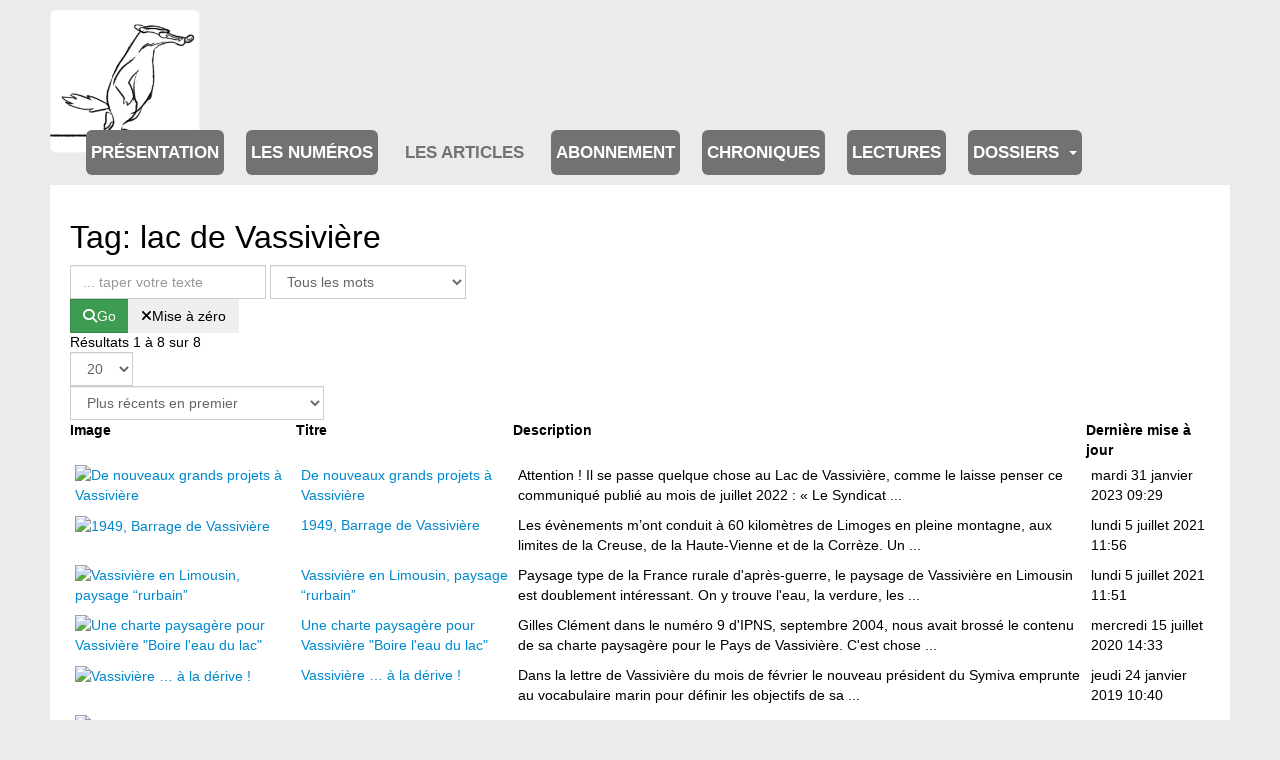

--- FILE ---
content_type: text/html; charset=utf-8
request_url: https://www.journal-ipns.org/les-articles/les-articles/tag/533-lac-de-vassiviere
body_size: 13501
content:

<!DOCTYPE html>
<html lang="fr-fr" dir="ltr"
	  class='com_flexicontent view-tags itemid-201458 j54 j40 mm-hover '>
<head>
<!-- Google tag (gtag.js) -->
<script async src="https://www.googletagmanager.com/gtag/js?id=G-RVC24FGNTP"></script>
<script>
  window.dataLayer = window.dataLayer || [];
  function gtag(){dataLayer.push(arguments);}
  gtag('js', new Date());

  gtag('config', 'G-RVC24FGNTP');
</script>
	<meta charset="utf-8">
	<meta name="rights" content="Association Info Limousin">
	<meta name="description" content="Information et débat du plateau de Millevaches dans le Limousin, impression papier trimestrielle.">
	<title>Tag: lac de Vassivière - Journal d'information et de débat du plateau de Millevaches</title>
	<link href="https://www.journal-ipns.org/component/flexicontent/tag/533-lac-de-vassiviere?Itemid=533" rel="canonical">
	<link href="/templates/purity_iii/favicon.ico" rel="icon" type="image/vnd.microsoft.icon">
<link href="/media/vendor/joomla-custom-elements/css/joomla-alert.min.css?0.4.1" rel="stylesheet">
	<link href="/templates/purity_iii/css/bootstrap.css" rel="stylesheet">
	<link href="/components/com_flexicontent/librairies/jquery/css/ui-lightness/jquery-ui-1.13.1.css" rel="stylesheet">
	<link href="/components/com_flexicontent/librairies/select2/select2.css?3.5.4" rel="stylesheet">
	<link href="/components/com_flexicontent/assets/css/flexicontent.css?09e4ca83db3b647cc6a1e48003fa7560" rel="stylesheet">
	<link href="/components/com_flexicontent/assets/css/j4x.css?09e4ca83db3b647cc6a1e48003fa7560" rel="stylesheet">
	<link href="/components/com_flexicontent/assets/css/flexi_filters.css?09e4ca83db3b647cc6a1e48003fa7560" rel="stylesheet">
	<link href="/plugins/system/cookiesck/assets/front.css?ver=3.7.1" rel="stylesheet">
	<link href="/media/plg_system_jcepro/site/css/content.min.css?86aa0286b6232c4a5b58f892ce080277" rel="stylesheet">
	<link href="/media/plg_system_jcemediabox/css/jcemediabox.min.css?7d30aa8b30a57b85d658fcd54426884a" rel="stylesheet">
	<link href="/templates/purity_iii/css/legacy-grid.css" rel="stylesheet">
	<link href="/plugins/system/t3/base-bs3/fonts/font-awesome/css/font-awesome.min.css" rel="stylesheet">
	<link href="/media/system/css/joomla-fontawesome.min.css" rel="stylesheet">
	<link href="/templates/purity_iii/css/template.css" rel="stylesheet">
	<link href="/templates/purity_iii/css/megamenu.css" rel="stylesheet">
	<link href="/templates/purity_iii/fonts/font-awesome/css/font-awesome.min.css" rel="stylesheet">
	<link href="/templates/purity_iii/css/custom.css" rel="stylesheet">
	<link href="/media/mod_rssocial/css/rssocial-font.css?8e3492" rel="stylesheet">
	<link href="/media/mod_rssocial/css/rssocial-anim.css?8e3492" rel="stylesheet">
	<link href="/media/mod_rssocial/css/rssocial.css?8e3492" rel="stylesheet">
	<link href="/modules/mod_flexitagcloud/tmpl/mod_flexitagcloud.css?09e4ca83db3b647cc6a1e48003fa7560" rel="stylesheet">
	<style>#rssocial-194 .rssocial-icons > li { font-size: 36px; }</style>
	<style>#rssocial-194 .rssocial-icons .rssocial-caption > a { font-size: 14px; }</style>
	<style>#rssocial-194 .rssocial-icons-bg .rssocial-link { color: #ffffff; }</style>
	<style>#rssocial-194 .rssocial-icons-bg .rssocial-link:hover { color: #ffffff; }</style>
	<style>#rssocial-194 .rssocial-icons-bg .rssocial-link { background-color: rgba(0, 0, 0, 0.75); }</style>
	<style>#rssocial-194 .rssocial-icons-bg .rssocial-link:hover { background-color: rgba(0, 0, 0, 0.5); }</style>
	<style>#rssocial-194 .rssocial-caption > a { color: #ffffff; }</style>
	<style>#rssocial-194 .rssocial-caption > a:hover { color: #ffffff; }</style>
	<style>#rssocial-194 .rssocial-caption { background-color: rgba(0, 0, 0, 0.75); }</style>
	<style>#rssocial-194 .rssocial-caption:hover { background-color: rgba(0, 0, 0, 0.5); }</style>
	<style>
			#cookiesck {
				position:fixed;
				left:0;
				right: 0;
				bottom: 0;
				z-index: 1000000;
				min-height: 30px;
				color: #eeeeee;
				background: rgba(0,0,0,0.5);
				text-align: center;
				font-size: 14px;
				line-height: 14px;
			}
			#cookiesck_text {
				padding: 10px 0;
				display: inline-block;
			}
			#cookiesck_buttons {
				float: right;
			}
			.cookiesck_button,
			#cookiesck_accept,
			#cookiesck_decline,
			#cookiesck_settings,
			#cookiesck_readmore {
				float:left;
				padding:10px;
				margin: 5px;
				border-radius: 3px;
				text-decoration: none;
				cursor: pointer;
				transition: all 0.2s ease;
			}
			#cookiesck_readmore {
				float:right;
			}
			#cookiesck_accept {
				background: #1176a6;
				border: 2px solid #1176a6;
				color: #f5f5f5;
			}
			#cookiesck_accept:hover {
				background: transparent;
				border: 2px solid darkturquoise;
				color: darkturquoise;
			}
			#cookiesck_decline {
				background: #000;
				border: 2px solid #000;
				color: #f5f5f5;
			}
			#cookiesck_decline:hover {
				background: transparent;
				border: 2px solid #fff;
				color: #fff;
			}
			#cookiesck_settings {
				background: #fff;
				border: 2px solid #fff;
				color: #000;
			}
			#cookiesck_settings:hover {
				background: transparent;
				border: 2px solid #fff;
				color: #fff;
			}
			#cookiesck_options {
				display: none;
				width: 30px;
				height: 30px;
				border-radius: 15px;
				box-sizing: border-box;
				position: fixed;
				bottom: 0;
				left: 0;
				margin: 10px;
				border: 1px solid #ccc;
				cursor: pointer;
				background: rgba(255,255,255,1) url(/plugins/system/cookiesck/assets/cookies-icon.svg) center center no-repeat;
				background-size: 80% auto;
				z-index: 1000000;
			}
			#cookiesck_options > .inner {
				display: none;
				width: max-content;
				margin-top: -40px;
				background: rgba(0,0,0,0.7);
				position: absolute;
				font-size: 14px;
				color: #fff;
				padding: 4px 7px;
				border-radius: 3px;
			}
			#cookiesck_options:hover > .inner {
				display: block;
			}
			#cookiesck > div {
				display: flex;
				justify-content: space-around;
				align-items: center;
				flex-direction: column;
			}
			
			
			.cookiesck-iframe-wrap-text {
				position: absolute;
				width: 100%;
				padding: 10px;
				color: #fff;
				top: 50%;
				transform: translate(0,-60%);
				text-align: center;
			}
			.cookiesck-iframe-wrap:hover .cookiesck-iframe-wrap-text {
				color: #333;
			}
			.cookiesck-iframe-wrap-allowed .cookiesck-iframe-wrap-text {
				display: none;
			}

		</style>
<script type="application/json" class="joomla-script-options new">{"joomla.jtext":{"FLEXI_FORM_IS_BEING_SUBMITTED":"Sauvegarde du formulaire, veuillez patienter...","FLEXI_LOADING":"chargement","FLEXI_NOT_AN_IMAGE_FILE":"FLEXI_NOT_AN_IMAGE_FILE","FLEXI_IMAGE":"Image","FLEXI_LOADING_IMAGES":"FLEXI_LOADING_IMAGES","FLEXI_THUMBNAILS":"FLEXI_THUMBNAILS","FLEXI_NO_ITEMS_SELECTED":"FLEXI_NO_ITEMS_SELECTED","FLEXI_ARE_YOU_SURE":"FLEXI_ARE_YOU_SURE","FLEXI_APPLYING_FILTERING":"Application des filtres","FLEXI_TYPE_TO_LIST":"... taper votre texte","FLEXI_TYPE_TO_FILTER":" ... taper pour filtrer","FLEXI_UPDATING_CONTENTS":"Mise à jours du contenu ...","ERROR":"Erreur","MESSAGE":"Message","NOTICE":"Annonce","WARNING":"Avertissement","JCLOSE":"Fermer","JOK":"OK","JOPEN":"Ouvrir"},"system.paths":{"root":"","rootFull":"https:\/\/www.journal-ipns.org\/","base":"","baseFull":"https:\/\/www.journal-ipns.org\/"},"csrf.token":"8c7c1b43acc94971a639640625907ffe"}</script>
	<script src="/media/system/js/core.min.js?a3d8f8"></script>
	<script src="/media/vendor/jquery/js/jquery.min.js?3.7.1"></script>
	<script src="/media/legacy/js/jquery-noconflict.min.js?504da4"></script>
	<script src="/media/vendor/bootstrap/js/popover.min.js?5.3.8" type="module"></script>
	<script src="/media/system/js/messages.min.js?9a4811" type="module"></script>
	<script src="/components/com_flexicontent/librairies/jquery/js/jquery-ui-1.13.1/jquery-ui.min.js"></script>
	<script src="/components/com_flexicontent/assets/js/flexi-lib.js?09e4ca83db3b647cc6a1e48003fa7560"></script>
	<script src="/components/com_flexicontent/librairies/mousewheel/jquery.mousewheel.min.js"></script>
	<script src="/components/com_flexicontent/librairies/select2/select2.min.js?3.5.4"></script>
	<script src="/components/com_flexicontent/librairies/select2/select2.sortable.js?3.5.4"></script>
	<script src="/components/com_flexicontent/librairies/select2/select2_locale_fr.js?3.5.4"></script>
	<script src="/components/com_flexicontent/assets/js/tmpl-common.js?09e4ca83db3b647cc6a1e48003fa7560"></script>
	<script src="/components/com_flexicontent/assets/js/jquery-easing.js?09e4ca83db3b647cc6a1e48003fa7560"></script>
	<script src="/plugins/system/cookiesck/assets/front.js?ver=3.7.1"></script>
	<script src="/media/plg_system_jcemediabox/js/jcemediabox.min.js?7d30aa8b30a57b85d658fcd54426884a"></script>
	<script src="/plugins/system/t3/base-bs3/bootstrap/js/bootstrap.js"></script>
	<script src="/plugins/system/t3/base-bs3/js/jquery.tap.min.js"></script>
	<script src="/plugins/system/t3/base-bs3/js/script.js"></script>
	<script src="/plugins/system/t3/base-bs3/js/menu.js"></script>
	<script src="/templates/purity_iii/js/script.js"></script>
	<script src="/plugins/system/t3/base-bs3/js/nav-collapse.js"></script>
	<script src="/media/mod_rssocial/js/rssocial.js?8e3492"></script>
	<script>
			function fc_getScreenWidth()
			{
				xWidth = null;
				if(window.screen != null)
					xWidth = window.screen.availWidth;

				if(window.innerWidth != null)
					xWidth = window.innerWidth;

				if(document.body != null)
					xWidth = document.body.clientWidth;

				return xWidth;
			}
			function fc_getScreenHeight() {
				xHeight = null;
				if(window.screen != null)
					xHeight = window.screen.availHeight;

				if(window.innerHeight != null)
					xHeight =   window.innerHeight;

				if(document.body != null)
					xHeight = document.body.clientHeight;

				return xHeight;
			}

			function fc_setCookie(cookieName, cookieValue, nDays, samesite="lax") {
				var today = new Date();
				var expire = new Date();
				var path = "";
				if (nDays==null || nDays<0) nDays=0;
				if (nDays) {
					expire.setTime(today.getTime() + 3600000*24*nDays);
					document.cookie = cookieName+"="+escape(cookieValue) + ";samesite=" + samesite + ";path=" + path + ";expires=" + expire.toGMTString();
				} else {
					document.cookie = cookieName+"="+escape(cookieValue) + ";samesite=" + samesite + ";path=" + path;
				}
				//alert(cookieName+"="+escape(cookieValue) + ";path=" + path);
			}

			fc_screen_width  = fc_getScreenWidth();
			fc_screen_height = fc_getScreenHeight();
			var fc_screen_resolution = "" + fc_screen_width + "x" + fc_screen_height;
			fc_setCookie("fc_screen_resolution", fc_screen_resolution, 0);

			
			
		</script>
	<script>
				var jbase_url_fc = "https:\/\/www.journal-ipns.org\/";
				var jroot_url_fc = "https:\/\/www.journal-ipns.org\/";
				var jclient_path_fc = "";
			</script>
	<script>
					var fc_sef_lang = 'fr';
					var fc_root_uri = '';
					var fc_base_uri = '';
					var FC_URL_VARS = [];
				</script>
	<script>
					jQuery( document ).ready(function() {
						jQuery("body").prepend('\
							<div id="fc_filter_form_blocker" style="display: none;">\
								<div class="fc_blocker_overlay" style="background-color: rgba(0, 0, 0, 0.3);"></div>\
								<div class="fc_blocker_content" style="background-color: rgba(255, 255, 255, 1); color: rgba(0, 0, 0, 1);">\
									\
									<div class="fc_blocker_mssg" style="" >Application des filtres</div>\
									<div class="fc_blocker_bar"><div style="background-color: rgba(0, 153, 255, 1);"></div></div>\
								</div>\
							</div>\
						');
					});
				</script>
	<script>
				if (typeof jQuery.fn.chosen == 'function') {
					jQuery.fn.chosen_fc = jQuery.fn.chosen;
					jQuery.fn.chosen = function(){
						var args = arguments;
						var result;
						jQuery(this).each(function() {
							if (jQuery(this).hasClass('use_select2_lib') || jQuery(this).hasClass('fc_no_js_attach')) return;
							result = jQuery(this).chosen_fc(args);
						});
						return result;
					};
				}
				
					jQuery(document).ready(function()
					{
						window.skip_select2_js = 0;
						fc_attachSelect2('body');
					});
				</script>
	<script>
			jQuery(document).ready(function() {
				var form=document.getElementById("adminForm");
				if (!!form)
				{
					jQuery(form.elements).filter("input:not(.fc_autosubmit_exclude):not(.select2-input), select:not(.fc_autosubmit_exclude)").on("change", function() {
						adminFormPrepare(form, 1);
					});
					jQuery(form).attr("data-fc-autosubmit", "1");
				}
			});
		
			jQuery(document).ready(function() {
				jQuery("#adminForm .fc_button.button_reset").on("click", function() {
					jQuery("#adminForm_filter_box .use_select2_lib").select2("val", "");
				});
			});
		</script>
	<script>
		var fc_validateOnSubmitForm = 1;
	</script>
	<script>
var COOKIESCK = {
	ALLOWED : ["cookiesck","cookiesckiframes","cookiesckuniquekey","jform_captchacookie","6bff8ec5a5e162a96fa97322586f755c"]
	, VALUE : 'yes'
	, UNIQUE_KEY : 'f24801c1f1b0a09213f1343e8f4927ca'
	, LOG : '0'
	, LIST : '{}'
	, LIFETIME : '365'
	, DEBUG : '0'
	, TEXT : {
		INFO : 'En visitant ce site, vous acceptez l\'utilisation de cookies afin de vous proposer les meilleurs services possibles.'
		, ACCEPT_ALL : 'Tout accepter'
		, ACCEPT_ALL : 'Tout accepter'
		, DECLINE_ALL : 'Tout décliner'
		, SETTINGS : 'Personnaliser'
		, OPTIONS : 'Options des cookies'
		, CONFIRM_IFRAMES : 'Veuillez confirmer que vous voulez charger les iframes'
	}
};
console.log("COOKIES CK MESSAGE : The list of cookies is empty. Please check the documentation");jQuery(document).ready(function(){ckInitCookiesckIframes();});</script>
	<script>jQuery(document).ready(function(){WfMediabox.init({"base":"\/","theme":"standard","width":"","height":"","lightbox":0,"shadowbox":0,"icons":1,"overlay":1,"overlay_opacity":0.8,"overlay_color":"#000000","transition_speed":500,"close":2,"labels":{"close":"PLG_SYSTEM_JCEMEDIABOX_LABEL_CLOSE","next":"PLG_SYSTEM_JCEMEDIABOX_LABEL_NEXT","previous":"PLG_SYSTEM_JCEMEDIABOX_LABEL_PREVIOUS","cancel":"PLG_SYSTEM_JCEMEDIABOX_LABEL_CANCEL","numbers":"PLG_SYSTEM_JCEMEDIABOX_LABEL_NUMBERS","numbers_count":"PLG_SYSTEM_JCEMEDIABOX_LABEL_NUMBERS_COUNT","download":"PLG_SYSTEM_JCEMEDIABOX_LABEL_DOWNLOAD"},"swipe":true,"expand_on_click":true});});</script>
	<!--[if IE 8]>
				<link href="/components/com_flexicontent/assets/css/ie8.css?09e4ca83db3b647cc6a1e48003fa7560" rel="stylesheet" />
				<![endif]-->

	
<!-- META FOR IOS & HANDHELD -->
	<meta name="viewport" content="width=device-width, initial-scale=1.0, maximum-scale=1.0, user-scalable=no"/>
	<style type="text/stylesheet">
		@-webkit-viewport   { width: device-width; }
		@-moz-viewport      { width: device-width; }
		@-ms-viewport       { width: device-width; }
		@-o-viewport        { width: device-width; }
		@viewport           { width: device-width; }
	</style>
	<script type="text/javascript">
		//<![CDATA[
		if (navigator.userAgent.match(/IEMobile\/10\.0/)) {
			var msViewportStyle = document.createElement("style");
			msViewportStyle.appendChild(
				document.createTextNode("@-ms-viewport{width:auto!important}")
			);
			document.getElementsByTagName("head")[0].appendChild(msViewportStyle);
		}
		//]]>
	</script>
<meta name="HandheldFriendly" content="true"/>
<meta name="apple-mobile-web-app-capable" content="YES"/>
<!-- //META FOR IOS & HANDHELD -->




<!-- Le HTML5 shim and media query for IE8 support -->
<!--[if lt IE 9]>
<script src="//html5shim.googlecode.com/svn/trunk/html5.js"></script>
<script type="text/javascript" src="/plugins/system/t3/base-bs3/js/respond.min.js"></script>
<![endif]-->

<!-- You can add Google Analytics here or use T3 Injection feature -->

<!--[if lt IE 9]>
<link rel="stylesheet" href="/templates/purity_iii/css/ie8.css" type="text/css" />
<![endif]-->
</head>

<body>

<div class="t3-wrapper"> <!-- Need this wrapper for off-canvas menu. Remove if you don't use of-canvas -->


<!-- MAIN NAVIGATION -->
<header id="t3-mainnav" class="wrap navbar navbar-default navbar-fixed-top t3-mainnav">

	<!-- OFF-CANVAS -->
		<!-- //OFF-CANVAS -->

	<div class="container">

		<!-- NAVBAR HEADER -->
		<div class="navbar-header">

			<!-- LOGO -->
			<div class="logo logo-image">
				<div class="logo-image">
					<a href="/" title="Journal IPNS">
													<img class="logo-img" src="/images/blaireau_animation.gif#joomlaImage://local-images/blaireau_animation.gif?width=514&height=490" alt="Journal IPNS" />
						
												
						<span>Journal IPNS</span>
					</a>
				</div>
			</div>
			<!-- //LOGO -->

											<button type="button" class="navbar-toggle" data-toggle="collapse" data-target=".t3-navbar-collapse">
					<i class="fa fa-bars"></i>
				</button>
			
	    
		</div>
		<!-- //NAVBAR HEADER -->

		<!-- NAVBAR MAIN -->
				<nav class="t3-navbar-collapse navbar-collapse collapse"></nav>
		
		<nav class="t3-navbar navbar-collapse collapse">
			<div  class="t3-megamenu"  data-responsive="true">
<ul itemscope itemtype="http://www.schema.org/SiteNavigationElement" class="nav navbar-nav level0">
<li itemprop='name'  data-id="200323" data-level="1">
<a itemprop='url' class=""  href="/presentation"   data-target="#">Présentation </a>

</li>
<li itemprop='name'  data-id="200013" data-level="1" data-hidesub="1">
<a itemprop='url' class=""  href="/les-numeros"   data-target="#">Les numéros </a>

</li>
<li itemprop='name' class="active" data-id="200324" data-level="1" data-hidesub="1">
<a itemprop='url' class=""  href="/les-articles/les-articles"   data-target="#">Les articles</a>

</li>
<li itemprop='name'  data-id="72" data-level="1" data-hidesub="1">
<a itemprop='url' class=""  href="/abonnement"   data-target="#">Abonnement </a>

</li>
<li itemprop='name'  data-id="201037" data-level="1">
<a itemprop='url' class=""  href="/chroniques"   data-target="#">Chroniques </a>

</li>
<li itemprop='name'  data-id="201088" data-level="1">
<a itemprop='url' class=""  href="/lectures"   data-target="#">Lectures </a>

</li>
<li itemprop='name' class="dropdown mega mega-align-justify" data-id="203928" data-level="1" data-alignsub="justify">
<a itemprop='url' class=" dropdown-toggle"  href="/tous-les-dossiers"   data-target="#" data-toggle="dropdown">Dossiers <em class="caret"></em></a>

<div class="nav-child dropdown-menu mega-dropdown-menu col-xs-12"  ><div class="mega-dropdown-inner">
<div class="row">
<div class="col-xs-4 mega-col-nav" data-width="4"><div class="mega-inner">
<ul itemscope itemtype="http://www.schema.org/SiteNavigationElement" class="mega-nav level1">
<li itemprop='name'  data-id="201460" data-level="2">
<a itemprop='url' class=""  href="/tous-les-dossiers/dossier-80-ans-apres-la-guerre-d-espagne"   data-target="#">80 ans après la guerre d’Espagne </a>

</li>
<li itemprop='name'  data-id="201461" data-level="2">
<a itemprop='url' class=""  href="/tous-les-dossiers/dossier-autour-des-centres-d-accueil-pour-demandeurs-d-asile-d-eymoutiers-et-de-peyrelevade"   data-target="#">Autour des centres d’accueil pour demandeurs d’asile </a>

</li>
<li itemprop='name'  data-id="201462" data-level="2">
<a itemprop='url' class=""  href="/tous-les-dossiers/dossier-bonjour-la-nuit"   data-target="#">Bonjour la nuit </a>

</li>
<li itemprop='name'  data-id="201495" data-level="2">
<a itemprop='url' class=""  href="/tous-les-dossiers/dossier-comment-re-habiter-les-centres-bourgs"   data-target="#">Comment ré-habiter les centres bourgs ? </a>

</li>
<li itemprop='name'  data-id="201496" data-level="2">
<a itemprop='url' class=""  href="/tous-les-dossiers/dossier-communaute-de-communes"   data-target="#">Communauté de communes </a>

</li>
<li itemprop='name'  data-id="202146" data-level="2">
<a itemprop='url' class=""  href="/tous-les-dossiers/dossier-elections-municipales-2008"   data-target="#">Elections municipales 2008 </a>

</li>
<li itemprop='name'  data-id="201497" data-level="2">
<a itemprop='url' class=""  href="/tous-les-dossiers/dossier-elections-municipales-2014"   data-target="#">Elections municipales 2014 </a>

</li>
<li itemprop='name'  data-id="202584" data-level="2">
<a itemprop='url' class=""  href="/tous-les-dossiers/dossier-entreprendre-collectivement"   data-target="#">Entreprendre collectivement </a>

</li>
<li itemprop='name'  data-id="202111" data-level="2">
<a itemprop='url' class=""  href="/tous-les-dossiers/dossier-etat-de-l-eau-sur-le-plateau"   data-target="#">État de l’eau sur le plateau </a>

</li>
<li itemprop='name'  data-id="201498" data-level="2">
<a itemprop='url' class=""  href="/tous-les-dossiers/dossier-exiles-solidarites-sur-un-plateau-et-au-dela"   data-target="#">Exilés, solidarités sur un plateau et au-delà </a>

</li>
<li itemprop='name'  data-id="201499" data-level="2">
<a itemprop='url' class=""  href="/tous-les-dossiers/dossier-fin-programmee-des-feuillus-sur-le-plateau"   data-target="#">Fin programmée des feuillus sur le plateau </a>

</li>
<li itemprop='name'  data-id="201925" data-level="2">
<a itemprop='url' class=""  href="/tous-les-dossiers/dossier-il-court-il-court-le-circuit-court"   data-target="#">Il court, il court, le circuit court </a>

</li>
<li itemprop='name'  data-id="201880" data-level="2">
<a itemprop='url' class=""  href="/tous-les-dossiers/dossier-innovation-sociale-ou-precarisation-des-conditions-de-travail-les-nouveaux-contours-de-l-emploi-associatif"   data-target="#">Innovation sociale ou précarisation des conditions de travail </a>

</li>
</ul>
</div></div>
<div class="col-xs-4 mega-col-nav" data-width="4"><div class="mega-inner">
<ul itemscope itemtype="http://www.schema.org/SiteNavigationElement" class="mega-nav level1">
<li itemprop='name'  data-id="201500" data-level="2">
<a itemprop='url' class=""  href="/tous-les-dossiers/dossier-la-foret"   data-target="#">La forêt </a>

</li>
<li itemprop='name'  data-id="201879" data-level="2">
<a itemprop='url' class=""  href="/tous-les-dossiers/dossier-la-montagne-limousine-une-foret-habitee"   data-target="#">La montagne Limousine, une forêt habitée ? </a>

</li>
<li itemprop='name'  data-id="201502" data-level="2">
<a itemprop='url' class=""  href="/tous-les-dossiers/dossier-l-energie-du-plateau-l-hydro-electricite"   data-target="#">L'énergie du plateau : l'hydro-électricité </a>

</li>
<li itemprop='name'  data-id="201501" data-level="2">
<a itemprop='url' class=""  href="/tous-les-dossiers/dossier-l-education-en-question"   data-target="#">L'éducation en question </a>

</li>
<li itemprop='name'  data-id="204755" data-level="2">
<a itemprop='url' class=""  href="/tous-les-dossiers/dossier-lenoir-est-le-brun"   data-target="#">Lenoir est le brun </a>

</li>
<li itemprop='name'  data-id="202662" data-level="2">
<a itemprop='url' class=""  href="/tous-les-dossiers/dossier-les-municipales"   data-target="#">Les municipales </a>

</li>
<li itemprop='name'  data-id="201524" data-level="2">
<a itemprop='url' class=""  href="/tous-les-dossiers/dossier-les-sections-nos-proprietes-collectives-ignorees"   data-target="#">Les sections, nos propriétés collectives ignorées </a>

</li>
<li itemprop='name'  data-id="202189" data-level="2">
<a itemprop='url' class=""  href="/tous-les-dossiers/dossier-lettre-ouverte-a-la-prefete-de-la-creuse"   data-target="#">Lettre ouverte à la préfète de la Creuse </a>

</li>
<li itemprop='name'  data-id="203127" data-level="2">
<a itemprop='url' class=""  href="/tous-les-dossiers/dossier-limousin-rebelle"   data-target="#">Limousin rebelle </a>

</li>
<li itemprop='name'  data-id="202912" data-level="2">
<a itemprop='url' class=""  href="/tous-les-dossiers/dossier-logement"   data-target="#">Logement </a>

</li>
<li itemprop='name'  data-id="201739" data-level="2">
<a itemprop='url' class=""  href="/tous-les-dossiers/dossier-loup-y-es-tu"   data-target="#">Loup y-es tu ? </a>

</li>
<li itemprop='name'  data-id="201705" data-level="2">
<a itemprop='url' class=""  href="/tous-les-dossiers/dossier-l-usine-de-la-discorde"   data-target="#">L'usine de la discorde </a>

</li>
<li itemprop='name'  data-id="201503" data-level="2">
<a itemprop='url' class=""  href="/tous-les-dossiers/dossier-millevaches-territoire-en-mouvement"   data-target="#">Millevaches, territoire en mouvement </a>

</li>
<li itemprop='name'  data-id="201740" data-level="2">
<a itemprop='url' class=""  href="/tous-les-dossiers/dossier-mobilite-se-deplacer-autrement"   data-target="#">Mobilité, se déplacer autrement </a>

</li>
</ul>
</div></div>
<div class="col-xs-4 mega-col-nav" data-width="4"><div class="mega-inner">
<ul itemscope itemtype="http://www.schema.org/SiteNavigationElement" class="mega-nav level1">
<li itemprop='name'  data-id="201770" data-level="2">
<a itemprop='url' class=""  href="/tous-les-dossiers/dossier-notre-foret-pour-demain-n-1"   data-target="#">Notre forêt pour demain n°1 </a>

</li>
<li itemprop='name'  data-id="201525" data-level="2">
<a itemprop='url' class=""  href="/tous-les-dossiers/dossier-notre-foret-pour-demain-n-2"   data-target="#">Notre forêt pour demain n°2 </a>

</li>
<li itemprop='name'  data-id="201504" data-level="2">
<a itemprop='url' class=""  href="/tous-les-dossiers/dossier-pauvrete-et-solidarite-rurales"   data-target="#">Pauvreté et solidarité rurales </a>

</li>
<li itemprop='name'  data-id="204777" data-level="2">
<a itemprop='url' class=""  href="/tous-les-dossiers/dossier-porcherie"   data-target="#">Porcherie </a>

</li>
<li itemprop='name'  data-id="202564" data-level="2">
<a itemprop='url' class=""  href="/tous-les-dossiers/dossier-pnr-cris-et-chuchotements"   data-target="#">PNR : cris et chuchotements... </a>

</li>
<li itemprop='name'  data-id="202347" data-level="2">
<a itemprop='url' class=""  href="/tous-les-dossiers/dossier-pnr-de-millevaches-en-limousin-vous-avez-dit-contrat"   data-target="#">PNR de Millevaches en Limousin : Vous avez dit contrat ?  </a>

</li>
<li itemprop='name'  data-id="202352" data-level="2">
<a itemprop='url' class=""  href="/tous-les-dossiers/dossier-produire-local-une-necessite"   data-target="#">Produire local, une nécessité </a>

</li>
<li itemprop='name'  data-id="201505" data-level="2">
<a itemprop='url' class=""  href="/tous-les-dossiers/dossier-quand-le-plateau-donne-des-boutons-a-limoges"   data-target="#">Quand le plateau donne des boutons à Limoges </a>

</li>
<li itemprop='name'  data-id="201506" data-level="2">
<a itemprop='url' class=""  href="/tous-les-dossiers/dossier-quel-pouvoir-des-habitants-sur-leur-environnement"   data-target="#">Quel pouvoir des habitants sur leur environnement ? </a>

</li>
<li itemprop='name'  data-id="201507" data-level="2">
<a itemprop='url' class=""  href="/tous-les-dossiers/dossier-reforme-territoriale"   data-target="#">Réforme territoriale </a>

</li>
<li itemprop='name'  data-id="201508" data-level="2">
<a itemprop='url' class=""  href="/tous-les-dossiers/dossier-residences-secondaires"   data-target="#">Résidences secondaires </a>

</li>
<li itemprop='name'  data-id="201544" data-level="2">
<a itemprop='url' class=""  href="/tous-les-dossiers/dossier-uranium-un-limousin-tres-enrichi"   data-target="#">Uranium : un limousin très enrichi </a>

</li>
<li itemprop='name'  data-id="201861" data-level="2">
<a itemprop='url' class=""  href="/tous-les-dossiers/dossier-usines-a-viande-a-tomates-a-pellets-memes-lubies-memes-impasses"   data-target="#">Usines à viande, à tomates, à pellets : mêmes lubies, mêmes impasses ! </a>

</li>
<li itemprop='name'  data-id="201509" data-level="2">
<a itemprop='url' class=""  href="/tous-les-dossiers/dossier-vassiviere-vers-un-despotisme-territorial"   data-target="#">Vassivière, vers un despotisme territorial </a>

</li>
</ul>
</div></div>
</div>
<div class="row">
<div class="col-xs-12 mega-col-nav" data-width="12"><div class="mega-inner">
</div>
<div class="row">
<div class="col-xs-12 mega-col-nav" data-width="12"><div class="mega-inner">
</div>
</div></div>
</li>
</ul>
</div>

		</nav>
    <!-- //NAVBAR MAIN -->

	</div>
</header>
<!-- //MAIN NAVIGATION -->






<!-- NAV HELPER -->
<nav class="wrap t3-navhelper ">
	<div class="container">
		
	</div>
</nav>
<!-- //NAV HELPER -->




<div id="t3-mainbody" class="container t3-mainbody">
	<div class="row">

		<!-- MAIN CONTENT -->
		<div id="t3-content" class="t3-content col-xs-12">
						<div id="system-message-container" aria-live="polite"></div>

						<!--script>
</script-->

<div id="flexicontent" class="flexicontent  fctags fctag533 menuitem201458" >


<!-- BOF buttons -->
<!-- EOF buttons -->

	<h1 class="componentheading">
		Tag: lac de Vassivière	</h1>





<form action="/les-articles/les-articles/tag/533-lac-de-vassiviere" method="post" name="adminForm" id="adminForm">


	<div id="adminForm_filter_box" class="fc_filter_box floattext">

		<fieldset class="fc_filter_set">

			
			
							
				<div class="fc_filter_line fc_filter_text_search fc_odd">
					
					
					<div class="fc_filter_html fc_text_search">
						<input type="text" class="fc_text_filter fc_index_complete_simple fc_basic_complete "
							data-txt_ac_lang="fr-FR"							data-txt_ac_cid="NA"							data-txt_ac_cids=""							data-txt_ac_usesubs="2"							   placeholder="... taper votre texte" name="filter"
							   id="adminForm_filter" value="" />
						<select id="searchphrase" name="p" class="fc_field_filter use_select2_lib">
	<option value="all" data-is-default-value="1" selected="selected">Tous les mots</option>
	<option value="any">N'importe quel mot</option>
	<option value="natural">Phrase</option>
	<option value="natural_expanded">Phrase, plus de r&eacute;sultats</option>
	<option value="exact">Phrase exacte</option>
</select>

											</div>

				</div>

			
			
			

			
							<div class="fc_filter_line fc_filter_buttons_box">
					<div class="fc_buttons btn-group">
													<button class="btn btn-success" onclick="var form=document.getElementById('adminForm'); adminFormPrepare(form, 2); return false;" title="Application des filtres">
								<i class="icon-search"></i>Go							</button>
						
													<button class="btn" onclick="var form=document.getElementById('adminForm'); adminFormClearFilters(form); adminFormPrepare(form, 2); return false;" title="Remise à 0 des filtres">
								<i class="icon-remove"></i>Mise à zéro							</button>
						
					</div>
					<div id="adminForm_submitWarn" class="fc-mssg fc-note" style="display:none;">Les filtres ont changés, veiller cliquer sur le bouton de recherche pour actualiser</div>
				</div>
			
		</fieldset>

	</div>

	

	<!-- BOF items total-->
	<div id="item_total" class="item_total">

					<span class="fc_item_total_data">
				Résultats 1 à 8 sur 8			</span>
		
		
					<div class="fc_limit_box hasTooltip" title="&lt;strong&gt;nb. par page&lt;/strong&gt;&lt;br&gt;Sélectionner le nombre d&#039;items maximum que vous souhaitez afficher par page.">
				<div class="fc_limit_selector"><select id="limit" name="limit" onchange="adminFormPrepare(this.form, 2);" class="fc_field_filter use_select2_lib" form="adminForm">
	<option value="5">5</option>
	<option value="10">10</option>
	<option value="20" data-is-default-value="1" selected="selected">20</option>
	<option value="30">30</option>
	<option value="50">50</option>
	<option value="100">100</option>
	<option value="150">150</option>
	<option value="200">200</option>
</select>
</div>
			</div>
		
					<div class="fc_orderby_box nowrap_box hasTooltip" title="&lt;strong&gt;Classer par&lt;/strong&gt;&lt;br&gt;Sélectionner l&#039;ordre dans lequel vous souhaitez afficher votre liste d&#039;item.">
				 <div class="fc_orderby_selector"><select id="orderby" name="orderby" onchange="adminFormPrepare(this.form, 2);" class="fc_field_filter use_select2_lib" form="adminForm">
	<option value="">Utiliser l'ordre par d&eacute;faut</option>
	<option value="date">Les plus anciens</option>
	<option value="rdate" data-is-default-value="1" selected="selected">Plus r&eacute;cents en premier</option>
	<option value="modified">Derniers modifi&eacute;s en premier</option>
	<option value="published">Publi&eacute; - Le plus r&eacute;cent en premier</option>
	<option value="alpha">Titre par ordre alphab&eacute;tique</option>
	<option value="ralpha">Titre par ordre anti-alphab&eacute;tique</option>
	<option value="author">Nom des auteurs</option>
	<option value="rauthor">Nom des auteurs (invers&eacute;)</option>
	<option value="hits">Les plus consult&eacute;s en premier</option>
	<option value="rhits">Les moins consult&eacute;s en premier</option>
	<option value="id">ID -- Plus grand en premier</option>
	<option value="rid">ID -- Plus petit en premier</option>
	<option value="commented">Les plus comment&eacute;s</option>
	<option value="rated">Les mieux not&eacute;s</option>
	<option value="order">Classer dans la cat&eacute;gorie actuelle</option>
</select>
</div>
			</div>
		
		
				
	</div>
	<!-- BOF items total-->


	<input type="hidden" name="clayout" value="" />

<input type="hidden" id="filter_order" name="filter_order" value="i.title" />
<input type="hidden" id="filter_order_Dir" name="filter_order_Dir" value="" />

<input type="hidden" name="option" value="com_flexicontent" />
<input type="hidden" name="view" value="tags" />
<input type="hidden" name="task" value="" />

<input type="hidden" name="id" value="533" />
</form>

<table id="flexitable" class="flexitable">
	<thead>
		<tr>
						<th id="fc_image">Image</th>
						<th id="fc_title">Titre</th>
			<th id="fc_desc">Description</th>
						<th id="fc_modified">Dernière mise à jour</th>
								</tr>
	</thead>
	<tbody>	
			<tr id="tablelist_item_0" class="sectiontableentry fc_itemcat_64 fc_item_has_access">
					<td headers="fc_image">
								
																<a href="/les-articles/les-articles/1610-de-nouveaux-grands-projets-a-vassiviere" >
							<img src="/components/com_flexicontent/librairies/phpthumb/phpThumb.php?src=/images/images/80/affiche-vassiviere.jpg&amp;w=40&amp;h=40&amp;aoe=1&amp;q=95&amp;ar=x&amp;zc=1&amp;f=jpg" alt="De nouveaux grands projets à Vassivière" class="hasTooltip" title="<strong>Lire la suite</strong><br>De nouveaux grands projets à Vassivière"/>
						</a>
										
							</td>
					<td headers="fc_title">
				<a href="/les-articles/les-articles/1610-de-nouveaux-grands-projets-a-vassiviere">
					De nouveaux grands projets à Vassivière				</a>
				<span class="fc_mublock"></span>			</td>
			<td headers="fc_desc">
				 Attention ! Il se passe quelque chose au Lac de Vassivière, comme le laisse penser ce communiqué publié au mois de juillet 2022 : « Le Syndicat ...			</td>
					<td headers="fc_modified">
				mardi 31 janvier 2023 09:29		
			</td>
				
				
		</tr>
			<tr id="tablelist_item_1" class="sectiontableentry fc_itemcat_120 fc_itemcat_64 fc_item_has_access">
					<td headers="fc_image">
								
																<a href="/les-articles/les-articles/1414-1949-barrage-de-vassiviere" >
							<img src="/components/com_flexicontent/librairies/phpthumb/phpThumb.php?src=/images/images/02/barrage-de-vassiviere-1950-2.jpg&amp;w=40&amp;h=40&amp;aoe=1&amp;q=95&amp;ar=x&amp;zc=1&amp;f=jpg" alt="1949, Barrage de Vassivière" class="hasTooltip" title="<strong>Lire la suite</strong><br>1949, Barrage de Vassivière"/>
						</a>
										
							</td>
					<td headers="fc_title">
				<a href="/les-articles/les-articles/1414-1949-barrage-de-vassiviere">
					1949, Barrage de Vassivière				</a>
				<span class="fc_mublock"></span>			</td>
			<td headers="fc_desc">
				 Les évènements m’ont conduit à 60 kilomètres de Limoges en pleine montagne, aux limites de la Creuse, de la Haute-Vienne et de la Corrèze. Un ...			</td>
					<td headers="fc_modified">
				lundi 5 juillet 2021 11:56		
			</td>
				
				
		</tr>
			<tr id="tablelist_item_2" class="sectiontableentry fc_itemcat_64 fc_itemcat_120 fc_item_has_access">
					<td headers="fc_image">
								
																<a href="/les-articles/les-articles/1413-vassiviere-en-limousin-paysage-rurbain" >
							<img src="/components/com_flexicontent/librairies/phpthumb/phpThumb.php?src=/images/images/02/barrage-de-vassiviere-1950.jpg&amp;w=40&amp;h=40&amp;aoe=1&amp;q=95&amp;ar=x&amp;zc=1&amp;f=jpg" alt="Vassivière en Limousin, paysage “rurbain”" class="hasTooltip" title="<strong>Lire la suite</strong><br>Vassivière en Limousin, paysage “rurbain”"/>
						</a>
										
							</td>
					<td headers="fc_title">
				<a href="/les-articles/les-articles/1413-vassiviere-en-limousin-paysage-rurbain">
					Vassivière en Limousin, paysage “rurbain”				</a>
				<span class="fc_mublock"></span>			</td>
			<td headers="fc_desc">
				 Paysage type de la France rurale d'après-guerre, le paysage de Vassivière en Limousin est doublement intéressant. On y trouve l'eau, la verdure, les ...			</td>
					<td headers="fc_modified">
				lundi 5 juillet 2021 11:51		
			</td>
				
				
		</tr>
			<tr id="tablelist_item_3" class="sectiontableentry fc_itemcat_64 fc_item_has_access">
					<td headers="fc_image">
								
																<a href="/les-articles/les-articles/1194-une-charte-paysagere-pour-vassiviere-boire-l-eau-du-lac" >
							<img src="/components/com_flexicontent/librairies/phpthumb/phpThumb.php?src=/images/images/13/lac_vassiviere.jpg&amp;w=40&amp;h=40&amp;aoe=1&amp;q=95&amp;ar=x&amp;zc=1&amp;f=jpg" alt="Une charte paysagère pour Vassivière &quot;Boire l'eau du lac&quot;" class="hasTooltip" title="<strong>Lire la suite</strong><br>Une charte paysagère pour Vassivière &quot;Boire l'eau du lac&quot;"/>
						</a>
										
							</td>
					<td headers="fc_title">
				<a href="/les-articles/les-articles/1194-une-charte-paysagere-pour-vassiviere-boire-l-eau-du-lac">
					Une charte paysagère pour Vassivière &quot;Boire l&#039;eau du lac&quot;				</a>
				<span class="fc_mublock"></span>			</td>
			<td headers="fc_desc">
				 Gilles Clément dans le numéro 9 d'IPNS, septembre 2004, nous avait brossé le contenu de sa charte paysagère pour le Pays de Vassivière. C'est chose ...			</td>
					<td headers="fc_modified">
				mercredi 15 juillet 2020 14:33		
			</td>
				
				
		</tr>
			<tr id="tablelist_item_4" class="sectiontableentry fc_itemcat_64 fc_item_has_access">
					<td headers="fc_image">
								
																<a href="/les-articles/les-articles/860-vassiviere-a-la-derive" >
							<img src="/components/com_flexicontent/librairies/phpthumb/phpThumb.php?src=/images/images/27/symiva_vassiviere.jpg&amp;w=40&amp;h=40&amp;aoe=1&amp;q=95&amp;ar=x&amp;zc=1&amp;f=jpg" alt="Vassivière … à la dérive !" class="hasTooltip" title="<strong>Lire la suite</strong><br>Vassivière … à la dérive !"/>
						</a>
										
							</td>
					<td headers="fc_title">
				<a href="/les-articles/les-articles/860-vassiviere-a-la-derive">
					Vassivière … à la dérive !				</a>
				<span class="fc_mublock"></span>			</td>
			<td headers="fc_desc">
				 Dans la lettre de Vassivière du mois de février le nouveau président du Symiva emprunte au vocabulaire marin pour définir les objectifs de sa ...			</td>
					<td headers="fc_modified">
				jeudi 24 janvier 2019 10:40		
			</td>
				
				
		</tr>
			<tr id="tablelist_item_5" class="sectiontableentry fc_itemcat_65 fc_item_has_access">
					<td headers="fc_image">
								
																<a href="/lectures/735-le-lac-de-vassiviere-le-futur-sentier-de-rives" >
							<img src="/components/com_flexicontent/librairies/phpthumb/phpThumb.php?src=/images/images/30/miniatures/miniature_Sentier-de-Rive_lac_vassiviere.jpg&amp;w=40&amp;h=40&amp;aoe=1&amp;q=95&amp;ar=x&amp;zc=1&amp;f=jpg" alt="Le Lac de Vassivière : le futur Sentier de Rives" class="hasTooltip" title="<strong>Lire la suite</strong><br>Le Lac de Vassivière : le futur Sentier de Rives"/>
						</a>
										
							</td>
					<td headers="fc_title">
				<a href="/lectures/735-le-lac-de-vassiviere-le-futur-sentier-de-rives">
					Le Lac de Vassivière : le futur Sentier de Rives				</a>
				<span class="fc_mublock"></span>			</td>
			<td headers="fc_desc">
				 Il sera ouvert en avril 2010. Piétons, vététistes et cavaliers pourront faire le tour complet du lac quasiment sans emprunter la route. Au total, la ...			</td>
					<td headers="fc_modified">
				mercredi 4 avril 2018 15:06		
			</td>
				
				
		</tr>
			<tr id="tablelist_item_6" class="sectiontableentry fc_itemcat_63 fc_item_has_access">
					<td headers="fc_image">
								
																<a href="/les-articles/les-breves/700-breve-n-31-06-2010" >
							<img src="/components/com_flexicontent/librairies/phpthumb/phpThumb.php?src=/images/breves/miniatures/miniature_breve_ipns_31.jpg&amp;w=40&amp;h=40&amp;aoe=1&amp;q=95&amp;ar=x&amp;zc=1&amp;f=jpg" alt="Brève n°31 - 06/2010" class="hasTooltip" title="<strong>Lire la suite</strong><br>Brève n°31 - 06/2010"/>
						</a>
										
							</td>
					<td headers="fc_title">
				<a href="/les-articles/les-breves/700-breve-n-31-06-2010">
					Brève n°31 - 06/2010				</a>
				<span class="fc_mublock"></span>			</td>
			<td headers="fc_desc">
				 			</td>
					<td headers="fc_modified">
				vendredi 30 mars 2018 14:23		
			</td>
				
				
		</tr>
			<tr id="tablelist_item_7" class="sectiontableentry fc_itemcat_83 fc_itemcat_64 fc_item_has_access">
					<td headers="fc_image">
								
																<a href="/les-articles/les-articles/556-la-vidange-du-lac-de-vassiviere" >
							<img src="/components/com_flexicontent/librairies/phpthumb/phpThumb.php?src=/images/images/58/panoramique_vassiviere.jpg&amp;w=40&amp;h=40&amp;aoe=1&amp;q=95&amp;ar=x&amp;zc=1&amp;f=jpg" alt="La vidange du Lac de Vassivière" class="hasTooltip" title="<strong>Lire la suite</strong><br>La vidange du Lac de Vassivière"/>
						</a>
										
							</td>
					<td headers="fc_title">
				<a href="/les-articles/les-articles/556-la-vidange-du-lac-de-vassiviere">
					La vidange du Lac de Vassivière				</a>
				<span class="fc_mublock"></span>			</td>
			<td headers="fc_desc">
				 Un lac à nu. En 1995 on vide Vassivière pour mener des travaux sur le barrage. Les foules se pressent sur les vestiges engloutis. Ce sera la ...			</td>
					<td headers="fc_modified">
				mardi 19 septembre 2017 15:49		
			</td>
				
				
		</tr>
		</tbody>
</table>

<!-- BOF pagination -->

<div class="pagination">
	
		
		
</div>

<!-- EOF pagination -->

</div>
		</div>
		<!-- //MAIN CONTENT -->

	</div>
</div> 





	<!-- SPOTLIGHT 1 -->

	<div class="wrap t3-sl t3-sl-1">

    <div class="container">

  			<!-- SPOTLIGHT -->
	<div class="t3-spotlight t3-spotlight-1  row">
					<div class=" col-md-12">
								<div class="t3-module module " id="Mod109"><div class="module-inner"><div class="module-ct"><ul id="flexicloud" class="mod_flexitagcloud">
	<li>
				<a href="/les-articles/les-articles/tag/5-eymoutiers?module=109" class="tag5" 
			" 		>Eymoutiers</a>
	</li>
	<li>
				<a href="/les-articles/les-articles/tag/6-democratie?module=109" class="tag2" 
			" 		>démocratie</a>
	</li>
	<li>
				<a href="/les-articles/les-articles/tag/10-pnr?module=109" class="tag4" 
			" 		>PNR</a>
	</li>
	<li>
				<a href="/les-articles/les-articles/tag/11-ruralite?module=109" class="tag4" 
			" 		>ruralité</a>
	</li>
	<li>
				<a href="/les-articles/les-articles/tag/12-geographie?module=109" class="tag2" 
			" 		>géographie</a>
	</li>
	<li>
				<a href="/les-articles/les-articles/tag/13-creuse?module=109" class="tag3" 
			" 		>Creuse</a>
	</li>
	<li>
				<a href="/les-articles/les-articles/tag/16-gentioux?module=109" class="tag3" 
			" 		>Gentioux</a>
	</li>
	<li>
				<a href="/les-articles/les-articles/tag/18-histoire?module=109" class="tag7" 
			" 		>histoire</a>
	</li>
	<li>
				<a href="/les-articles/les-articles/tag/21-temoignage?module=109" class="tag4" 
			" 		>témoignage</a>
	</li>
	<li>
				<a href="/les-articles/les-articles/tag/24-circuit-court?module=109" class="tag1" 
			" 		>circuit court</a>
	</li>
	<li>
				<a href="/les-articles/les-articles/tag/25-agriculture?module=109" class="tag7" 
			" 		>agriculture</a>
	</li>
	<li>
				<a href="/les-articles/les-articles/tag/27-livre?module=109" class="tag2" 
			" 		>livre</a>
	</li>
	<li>
				<a href="/les-articles/les-articles/tag/29-neo-ruraux?module=109" class="tag2" 
			" 		>néo-ruraux</a>
	</li>
	<li>
				<a href="/les-articles/les-articles/tag/32-nedde?module=109" class="tag2" 
			" 		>Nedde</a>
	</li>
	<li>
				<a href="/les-articles/les-articles/tag/33-accueil?module=109" class="tag3" 
			" 		>accueil</a>
	</li>
	<li>
				<a href="/les-articles/les-articles/tag/36-plateau-de-millevaches?module=109" class="tag6" 
			" 		>plateau de Millevaches</a>
	</li>
	<li>
				<a href="/les-articles/les-articles/tag/37-police?module=109" class="tag2" 
			" 		>police</a>
	</li>
	<li>
				<a href="/les-articles/les-articles/tag/39-eau?module=109" class="tag3" 
			" 		>eau</a>
	</li>
	<li>
				<a href="/les-articles/les-articles/tag/40-pollution?module=109" class="tag4" 
			" 		>pollution</a>
	</li>
	<li>
				<a href="/les-articles/les-articles/tag/42-initiative?module=109" class="tag7" 
			" 		>initiative</a>
	</li>
	<li>
				<a href="/les-articles/les-articles/tag/43-foret?module=109" class="tag9" 
			" 		>forêt</a>
	</li>
	<li>
				<a href="/les-articles/les-articles/tag/45-energie?module=109" class="tag3" 
			" 		>énergie</a>
	</li>
	<li>
				<a href="/les-articles/les-articles/tag/46-consommation?module=109" class="tag2" 
			" 		>consommation</a>
	</li>
	<li>
				<a href="/les-articles/les-articles/tag/48-gestion?module=109" class="tag3" 
			" 		>gestion</a>
	</li>
	<li>
				<a href="/les-articles/les-articles/tag/50-memoire?module=109" class="tag2" 
			" 		>mémoire</a>
	</li>
	<li>
				<a href="/les-articles/les-articles/tag/51-patrimoine?module=109" class="tag3" 
			" 		>patrimoine</a>
	</li>
	<li>
				<a href="/les-articles/les-articles/tag/52-exploitation-forestiere?module=109" class="tag4" 
			" 		>exploitation forestière</a>
	</li>
	<li>
				<a href="/les-articles/les-articles/tag/54-election?module=109" class="tag2" 
			" 		>élection</a>
	</li>
	<li>
				<a href="/les-articles/les-articles/tag/56-montagne-limousine?module=109" class="tag4" 
			" 		>montagne limousine</a>
	</li>
	<li>
				<a href="/les-articles/les-articles/tag/57-territoire?module=109" class="tag6" 
			" 		>territoire</a>
	</li>
	<li>
				<a href="/les-articles/les-articles/tag/58-communaute-de-communes?module=109" class="tag2" 
			" 		>communauté de communes</a>
	</li>
	<li>
				<a href="/les-articles/les-articles/tag/62-vassiviere?module=109" class="tag3" 
			" 		>Vassivière*</a>
	</li>
	<li>
				<a href="/les-articles/les-articles/tag/63-collectif?module=109" class="tag2" 
			" 		>collectif</a>
	</li>
	<li>
				<a href="/les-articles/les-articles/tag/80-etude?module=109" class="tag2" 
			" 		>étude</a>
	</li>
	<li>
				<a href="/les-articles/les-articles/tag/87-migrants?module=109" class="tag2" 
			" 		>migrants</a>
	</li>
	<li>
				<a href="/les-articles/les-articles/tag/90-tele-millevaches?module=109" class="tag2" 
			" 		>Télé Millevaches</a>
	</li>
	<li>
				<a href="/les-articles/les-articles/tag/92-art?module=109" class="tag3" 
			" 		>art</a>
	</li>
	<li>
				<a href="/les-articles/les-articles/tag/94-photographies?module=109" class="tag2" 
			" 		>photographies</a>
	</li>
	<li>
				<a href="/les-articles/les-articles/tag/104-peyrelevade?module=109" class="tag4" 
			" 		>Peyrelevade</a>
	</li>
	<li>
				<a href="/les-articles/les-articles/tag/110-nucleaire?module=109" class="tag2" 
			" 		>nucléaire</a>
	</li>
	<li>
				<a href="/les-articles/les-articles/tag/114-politique?module=109" class="tag4" 
			" 		>politique</a>
	</li>
	<li>
				<a href="/les-articles/les-articles/tag/119-aubusson?module=109" class="tag2" 
			" 		>Aubusson</a>
	</li>
	<li>
				<a href="/les-articles/les-articles/tag/121-culture?module=109" class="tag3" 
			" 		>culture</a>
	</li>
	<li>
				<a href="/les-articles/les-articles/tag/128-faux-la-montagne?module=109" class="tag5" 
			" 		>Faux-la-Montagne</a>
	</li>
	<li>
				<a href="/les-articles/les-articles/tag/129-pesticides?module=109" class="tag2" 
			" 		>pesticides</a>
	</li>
	<li>
				<a href="/les-articles/les-articles/tag/144-environnement?module=109" class="tag2" 
			" 		>environnement</a>
	</li>
	<li>
				<a href="/les-articles/les-articles/tag/146-paysage?module=109" class="tag2" 
			" 		>paysage</a>
	</li>
	<li>
				<a href="/les-articles/les-articles/tag/159-association?module=109" class="tag10" 
			" 		>association</a>
	</li>
	<li>
				<a href="/les-articles/les-articles/tag/162-creuse-grand-sud?module=109" class="tag2" 
			" 		>Creuse Grand Sud</a>
	</li>
	<li>
				<a href="/les-articles/les-articles/tag/165-bourganeuf?module=109" class="tag2" 
			" 		>Bourganeuf</a>
	</li>
	<li>
				<a href="/les-articles/les-articles/tag/168-region?module=109" class="tag2" 
			" 		>région</a>
	</li>
	<li>
				<a href="/les-articles/les-articles/tag/171-cada?module=109" class="tag2" 
			" 		>CADA</a>
	</li>
	<li>
				<a href="/les-articles/les-articles/tag/188-felletin?module=109" class="tag4" 
			" 		>Felletin</a>
	</li>
	<li>
				<a href="/les-articles/les-articles/tag/192-resistance?module=109" class="tag2" 
			" 		>résistance</a>
	</li>
	<li>
				<a href="/les-articles/les-articles/tag/196-communication?module=109" class="tag2" 
			" 		>communication</a>
	</li>
	<li>
				<a href="/les-articles/les-articles/tag/200-tarnac?module=109" class="tag3" 
			" 		>Tarnac</a>
	</li>
	<li>
				<a href="/les-articles/les-articles/tag/217-ecole?module=109" class="tag2" 
			" 		>école</a>
	</li>
	<li>
				<a href="/les-articles/les-articles/tag/218-peyrat-le-chateau?module=109" class="tag2" 
			" 		>Peyrat-le-Château</a>
	</li>
	<li>
				<a href="/les-articles/les-articles/tag/221-portrait?module=109" class="tag2" 
			" 		>portrait</a>
	</li>
	<li>
				<a href="/les-articles/les-articles/tag/224-sante?module=109" class="tag2" 
			" 		>santé</a>
	</li>
	<li>
				<a href="/les-articles/les-articles/tag/241-biodiversite?module=109" class="tag2" 
			" 		>biodiversité</a>
	</li>
	<li>
				<a href="/les-articles/les-articles/tag/252-guerre?module=109" class="tag3" 
			" 		>guerre</a>
	</li>
	<li>
				<a href="/les-articles/les-articles/tag/256-saint-martin-chateau?module=109" class="tag3" 
			" 		>Saint-Martin-Château</a>
	</li>
	<li>
				<a href="/les-articles/les-articles/tag/265-coupe-rase?module=109" class="tag2" 
			" 		>coupe rase</a>
	</li>
	<li>
				<a href="/les-articles/les-articles/tag/272-financement?module=109" class="tag2" 
			" 		>financement</a>
	</li>
	<li>
				<a href="/les-articles/les-articles/tag/343-sylviculture?module=109" class="tag3" 
			" 		>sylviculture</a>
	</li>
	<li>
				<a href="/les-articles/les-articles/tag/390-debat?module=109" class="tag3" 
			" 		>débat</a>
	</li>
	<li>
				<a href="/les-articles/les-articles/tag/395-communes?module=109" class="tag3" 
			" 		>communes</a>
	</li>
	<li>
				<a href="/les-articles/les-articles/tag/426-industrie?module=109" class="tag2" 
			" 		>industrie</a>
	</li>
	<li>
				<a href="/les-articles/les-articles/tag/427-meymac?module=109" class="tag2" 
			" 		>Meymac</a>
	</li>
	<li>
				<a href="/les-articles/les-articles/tag/455-logement?module=109" class="tag2" 
			" 		>logement</a>
	</li>
	<li>
				<a href="/les-articles/les-articles/tag/559-royere-de-vassiviere?module=109" class="tag3" 
			" 		>Royère-de-Vassivière</a>
	</li>
	<li>
				<a href="/les-articles/les-articles/tag/564-eolienne?module=109" class="tag2" 
			" 		>éolienne</a>
	</li>
	<li>
				<a href="/les-articles/les-articles/tag/568-bugeat?module=109" class="tag2" 
			" 		>Bugeat</a>
	</li>
	<li>
				<a href="/les-articles/les-articles/tag/739-transport_2?module=109" class="tag2" 
			" 		>transport</a>
	</li>
	<li>
				<a href="/les-articles/les-articles/tag/793-manifestation?module=109" class="tag2" 
			" 		>manifestation</a>
	</li>
	<li>
				<a href="/les-articles/les-articles/tag/1098-loup?module=109" class="tag2" 
			" 		>loup</a>
	</li>
	<li>
				<a href="/les-articles/les-articles/tag/1219-projet?module=109" class="tag2" 
			" 		>projet</a>
	</li>
	<li>
				<a href="/les-articles/les-articles/tag/1732-memoire-2?module=109" class="tag2" 
			" 		>mémoire</a>
	</li>
	<li>
				<a href="/les-articles/les-articles/tag/1932-medias?module=109" class="tag2" 
			" 		>médias</a>
	</li>
</ul></div></div></div>
							</div>
			</div>
<!-- SPOTLIGHT -->

    </div>

	</div>

	<!-- //SPOTLIGHT 1 -->





<!-- BACK TOP TOP BUTTON -->
<div id="back-to-top" data-spy="affix" data-offset-top="300" class="back-to-top hidden-xs hidden-sm affix-top">
  <button class="btn btn-primary" title="Back to Top"><i class="fa fa-caret-up"></i></button>
</div>
<script type="text/javascript">
(function($) {
	// Back to top
	$('#back-to-top').on('click', function(){
		$("html, body").animate({scrollTop: 0}, 500);
		return false;
	});
    $(window).on('load', function(){
        // hide button to top if the document height not greater than window height*2;using window load for more accurate calculate.    
        if ((parseInt($(window).height())*2)>(parseInt($(document).height()))) {
            $('#back-to-top').hide();
        } 
    });
})(jQuery);
</script>
<!-- BACK TO TOP BUTTON -->

<!-- FOOTER -->
<footer id="t3-footer" class="wrap t3-footer">

	
	<section class="t3-copyright">
		<div class="container">
			<div class="row">
				<div class="col-md-12 copyright ">
					<ul class="nav nav-pills nav-stacked menu">
<li class="item-200001 default"><a href="/" class="">Accueil</a></li><li class="item-200002"><a href="/lettre-dinformation/archive/listing" class="">Lettre d'information</a></li><li class="item-200011"><a href="/plan-du-site?view=html&amp;id=1" class="">Plan du site</a></li><li class="item-106"><a href="/liens-sur-la-region" class="">Liens sur la région</a></li><li class="item-201315"><a href="/glossaire" class="">Glossaire</a></li><li class="item-203493"><a href="/blaireaux" class="">Blaireaux</a></li></ul>

<div id="rssocial-194" class="rssocial-container rssocial-inline rssocial-center ">
		<ul id="rssocial-ul-194" class="rssocial-icons rssocial-icons-bg">
			<li>
		<a id="rssocial-facebook-icon" class="rssocial-link push" target="_blank" href="https://www.facebook.com/le.journal.ipns">
			<span class="rssocial-icon rssocial-icon-facebook"></span>
		</a>
			</li>
	<li>
		<a id="rssocial-instagram-icon" class="rssocial-link push" target="_blank" href="https://www.instagram.com/journal.ipns">
			<span class="rssocial-icon rssocial-icon-instagram"></span>
		</a>
			</li>
	<li>
		<a id="rssocial-mail-icon" class="rssocial-link push" target="_blank" href="mailto:contact@journal-ipns.org">
			<span class="rssocial-icon rssocial-icon-mail"></span>
		</a>
			</li>
			</ul>
</div>

<div id="mod-custom91" class="mod-custom custom">
    <p style="text-align: center;">IPNS - 23340 Faux-la-Montagne - ISSN 2110-5758 - <a href="mailto:contact@journal-ipns.org" title="email du journal IPNS">contact@journal-ipns.org</a><br />Journal d'information et de débat du plateau de Millevaches - Publication papier trimestrielle.</p>
<p style="text-align: center;">Accompagnement et hébergement : <a href="http://www.asso.info-limousin.com" title="association info Limousin" target="_blank" rel="noopener noreferrer">association info Limousin</a></p></div>

          <small>
            <a href="http://twitter.github.io/bootstrap/" title="Bootstrap by Twitter" target="_blank">Bootstrap</a> is a front-end framework of Twitter, Inc. Code licensed under <a href="https://github.com/twbs/bootstrap/blob/master/LICENSE" title="MIT License" target="_blank">MIT License.</a>
          </small>
          <small>
            <a href="http://fortawesome.github.io/Font-Awesome/" target="_blank">Font Awesome</a> font licensed under <a href="http://scripts.sil.org/OFL">SIL OFL 1.1</a>.
          </small>
				</div>
							</div>
		</div>
	</section>

</footer>
<!-- //FOOTER -->

</div>

<div id="cookiesck_interface"></div></body>

</html>